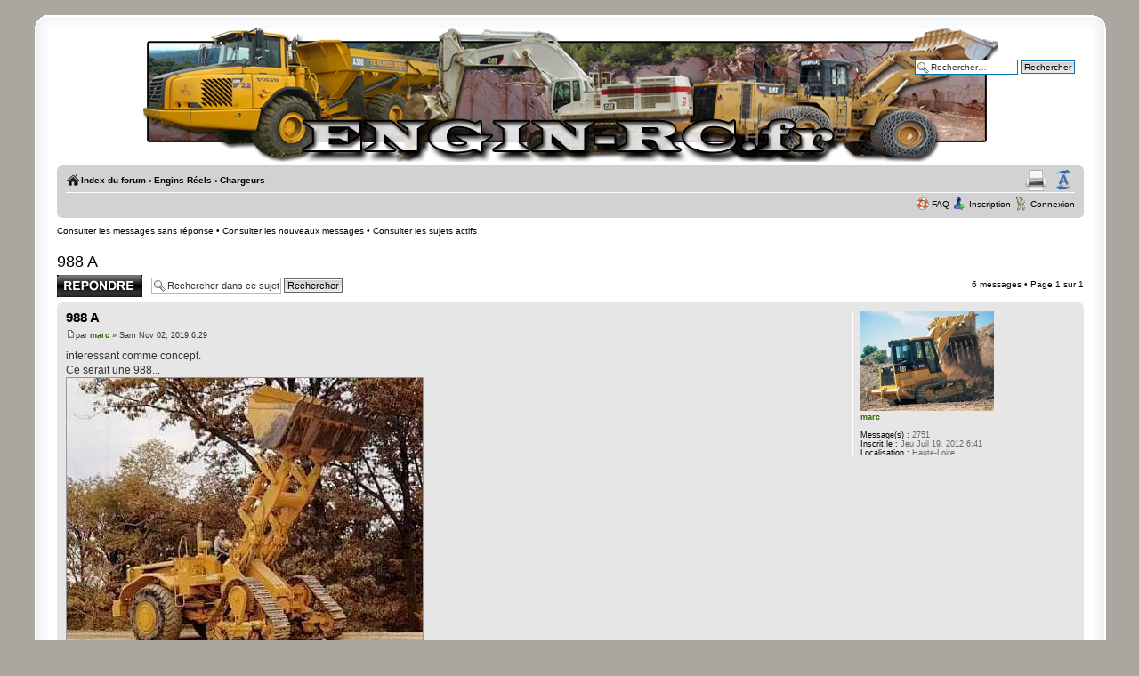

--- FILE ---
content_type: text/html; charset=UTF-8
request_url: http://www.engin-rc.fr/viewtopic.php?f=49&p=21012&sid=6da0e4bcd1490debf7e0cc29a98d4e51
body_size: 8023
content:
<!DOCTYPE html PUBLIC "-//W3C//DTD XHTML 1.0 Strict//EN" "http://www.w3.org/TR/xhtml1/DTD/xhtml1-strict.dtd">
<html xmlns="http://www.w3.org/1999/xhtml" dir="ltr" lang="fr" xml:lang="fr">
<head>
<link rel="icon" type="image/x-icon" href="favicon.ico" />
<meta http-equiv="content-type" content="text/html; charset=UTF-8" />
<meta http-equiv="content-style-type" content="text/css" />
<meta http-equiv="content-language" content="fr" />
<meta http-equiv="imagetoolbar" content="no" />
<meta name="resource-type" content="document" />
<meta name="distribution" content="global" />
<meta name="copyright" content="2000, 2002, 2005, 2007 phpBB Group, 2007 - 2010 Marc Alexander" />
<meta name="keywords" content="engin rc, engins rc, engin, radiocommandé, engins radiocommandés, forum engins rc, forum engin rc, engin tp rc, engin tp radiocommandé, engins tp rc, caterpillar, komatsu, pelleteuse rc, pelleteuse, chargeur rc, loader, radloader, bagger, pelle bruder, bruder, camion bruder, chargeur bruder, bruder rc, bruder radiocommandé, engins de chantier radiocommandé" />
<meta name="description" content="forum sur les engins de chantier radiocommandé en autoconstruction toutes échelle" />
<meta http-equiv="X-UA-Compatible" content="IE=EmulateIE7; IE=EmulateIE9" />

<title>Engin-Rc.fr &bull; Consulter le sujet - 988 A</title>



<!--
	phpBB style name: proFormell
	Based on style:   prosilver
	Inspired by:	  Formell (Joomla Style)
	Original author:  Tom Beddard ( http://www.subBlue.com/ )
	Modified by:  	  Marc Alexander
	
	NOTE: This page was generated by phpBB, the free open-source bulletin board package.
	      The phpBB Group is not responsible for the content of this page and forum. For more information
	      about phpBB please visit http://www.phpbb.com
-->

<script type="text/javascript">
// <![CDATA[
	var jump_page = 'Saisissez le numéro de la page que vous souhaitez atteindre:';
	var on_page = '1';
	var per_page = '';
	var base_url = '';
	var style_cookie = 'phpBBstyle';
	var style_cookie_settings = '; path=/; domain=.engin-rc.fr';
	var onload_functions = new Array();
	var onunload_functions = new Array();
	var is_ie6 = false;

	/**
	* Find a member
	*/
	function find_username(url)
	{
		popup(url, 760, 570, '_usersearch');
		return false;
	}

	/**
	* New function for handling multiple calls to window.onload and window.unload by pentapenguin
	*/
	window.onload = function()
	{
		for (var i = 0; i < onload_functions.length; i++)
		{
			eval(onload_functions[i]);
		}
	}

	window.onunload = function()
	{
		for (var i = 0; i < onunload_functions.length; i++)
		{
			eval(onunload_functions[i]);
		}
	}

// ]]>
</script>
<!--[if lt IE 7]>
<script type="text/javascript">
// <![CDATA[
var is_ie6 = true;
// ]]>
</script>
<![endif]-->


<link href="./styles/proFormell/theme/print.css" rel="stylesheet" type="text/css" media="print" title="printonly" />

<link href="./style.php?id=10&amp;lang=fr&amp;sid=90d2047a17056659eb1b7ca40c57c274" rel="stylesheet" type="text/css" media="screen, projection" />



<script type="text/javascript" src="./styles/proFormell/template/forum_fn.js"></script>
<script src="./styles/proFormell/template/jquery-1.4.4.min.js" type="text/javascript"></script>

<script type="text/javascript">
// <![CDATA[
/**
* New pop-up functions
* based on  http://yensdesign.com/2008/09/how-to-create-a-stunning-and-smooth-popup-using-jquery/
*/

//SETTING UP OUR POPUP
//0 means disabled; 1 means enabled;
var popupStatus = 0;
var openPopup = '';

//loading popup with jQuery magic!
function loadPopup()
{
	//loads popup only if it is disabled
	if(popupStatus==0)
	{
		$('#backgroundPopup').css({'opacity': '0.7'});
		// Now let's make sure we actually see the image
		var scroll = $(window).scrollTop();
		$('#popupPM').animate({marginTop: scroll}, 'fast', function() {
			// Animation complete.
			});
		$('#backgroundPopup').fadeIn('slow');
		$('#popupPM').fadeIn('slow');
		popupStatus = 1;
		openPopup = 'PM';
	}
}

//disabling popup with jQuery magic!
function disablePopup()
{
	//disables popup only if it is enabled
	if(popupStatus==1 && openPopup == 'PM')
	{
		$('#backgroundPopup').fadeOut('slow');
		$('#popupPM').fadeOut('slow');
		popupStatus = 0;
		openPopup = '';
	}
}

//centering popup
function centerPopup()
{
	//request data for centering
	var windowWidth = document.documentElement.clientWidth;
	var windowHeight = document.documentElement.clientHeight;
	var popupHeight = $('#popupPM').height();
	var popupWidth = $('#popupPM').width();
	//centering
	$('#popupPM').css({
	'position': 'absolute',
	'top': windowHeight/2-popupHeight/2,
	'left': windowWidth/2-popupWidth/2
	});
	//only need force for IE6
	$('#backgroundPopup').css({'height': windowHeight});
}

$(document).ready(function(){
	
	resize_images();
	
	
	// IE6 and below PNG fix (not really)
	if(is_ie6)
	{
		replace_png();
	}
	
	//CLOSING POPUP
	//Click the x event!
	$('#popupPMClose').click(function(){
		disablePopup();
	});
	//Click out event!
	$('#backgroundPopup').click(function(){
		disablePopup();
		disableImage();
	});
	//Press Escape event!
	$(document).keypress(function(e){
		if(e.keyCode==27 && popupStatus==1)
		{
			disablePopup();
			disableImage();
		}
	});
	
	
	// Image popup
	$('img', 'dt.attach-image').click(function(){
		image_load($(this).attr('src'), $(this).attr('alt'));
		centerImage();
	});
	
	$('.content img').click(function(){
		var check = $(this).parent().hasClass('content');
		if(check)
		{
			image_load($(this).attr('src'), $(this).attr('alt'));
			centerImage();
		}
	});
	
	// Closing Image popup
	//Click the x event!
	$('#popupImageClose').click(function(){
		disableImage();
	});
	
	//Click image box event
	$('#popupImage').click(function(){
		disableImage();
	});
	
	//Click image event
	$('#ImagePopup img').click(function(){
		disableImage();
	});
	

});

/**
* Replaces weird looking PNG files with the respectie GIF file
* Only run this if the browser is IE6 or below
*/
function replace_png()
{
	// Fix Logo
	var str = $('#logo img').attr('src'); 
	$('#logo img').attr('src', str.substring(0, str.length - 3) + 'gif');
	
	// Fix forum icons
	$('dl.icon').each(function() {
		var str = $(this).css('background-image');
		if(str != '')
		{
			$(this).css('background-image', str.substring(0, str.length - 5) + 'gif")');
		}
	});
}


/**
* Image resizer
*/
function resize_images()
{
	var hello = $('dl.attachbox dd dl.file dt.attach-image img').innerWidth();
	var maxWidth = $('div.content').innerWidth() - 30;
	
	// resize the attached images
	$('img', 'dt.attach-image').each(function(i){
		// check the width of the image
		if ($(this).width() > maxWidth)
		{
			// calculate new image dimensions
			newWidth = maxWidth;
			newHeight = $(this).height() / ( $(this).width() / maxWidth );
			   
			// set new image dimensions
			$(this).height(newHeight).width(newWidth);
		}
	});
	
	// resize the images that were added via [img] bbcode
	$('img', 'div.content').each(function(i){
		// check the width of the image
		$(this).css('max-width', maxWidth); // fix for IE
		if ($(this).width() > maxWidth)
		{
			// calculate new image dimensions
			newWidth = maxWidth;
			newHeight = $(this).height() / ( $(this).width() / maxWidth );
			   
			// set new image dimensions
			$(this).height(newHeight).width(newWidth);
		}
	});
}

/**
* Image pop-up
*/
function image_load(src, alt)
{
	//loads popup only if it is disabled
	if(popupStatus==0)
	{
		$('#ImagePopup').html('<img id="imgpopup" src="' + src + '" alt="' + alt + '" />');
		var windowWidth = document.documentElement.clientWidth;
		var windowHeight = document.documentElement.clientHeight;
		var maxWidth = windowWidth * 0.85;
		var maxHeight = windowHeight * 0.85;
		$('#popupImage img').css('max-width', maxWidth);
		$('#popupImage img').css('max-height', maxHeight);
		$('#backgroundPopup').css({'opacity': '0.7'});
		// Now let's make sure we actually see the image
		var scroll = $(window).scrollTop();
		$('#popupImage').animate({marginTop: scroll}, 'fast', function() {
			// Animation complete.
			});
		$('#backgroundPopup').fadeIn('slow');
		$('#popupImage').fadeIn('slow');
		popupStatus = 1;
		openPopup = 'Image';
	}
}

//centering popup
function centerImage()
{
	//request data for centering
	var windowWidth = document.documentElement.clientWidth;
	var windowHeight = document.documentElement.clientHeight;
	var popupHeight = $('#popupImage').height();
	var popupWidth = $('#popupImage').width();
	var newTop = windowHeight/2-popupHeight/2;
	var newLeft = windowWidth/2-popupWidth/2;
	//centering
	$('#popupImage').css({
	'position': 'absolute',
	'top': newTop,
	'left': newLeft
	});
	
	//only need force for IE6
	$('#backgroundPopup').css({'height': windowHeight});
}

//disabling popup with jQuery magic!
function disableImage()
{
	//disables popup only if it is enabled
	if(popupStatus==1 && openPopup == 'Image')
	{
		$('#backgroundPopup').fadeOut('slow');
		$('#popupImage').fadeOut('slow');
		popupStatus = 0;
		openPopup = '';
	}
}


// ]]>
</script>

</head>

<body id="phpbb" class="section-viewtopic ltr">
<!--- box border START -->
<div id="box">
<div class="top-left"></div><div class="top-center"></div><div class="top-right"></div>
<div id="left-border">
<div id="right-border">

<!--- box border END -->
<div class="inside">
 <div class="notopgap">
<div id="wrap">
	<a id="top" name="top" accesskey="t"></a>
	<div id="page-header">
		<div class="headerbar">
			<div class="inner"><span class="corners-top"><span></span></span>
			<div style="height: 140px ;">
			<div id="site-description">
				<div class="header-pad"><a href="./index.php?sid=90d2047a17056659eb1b7ca40c57c274" title="Index du forum" id="logo"></a></div>
			
				<p class="site-desc"></p>
				<p class="skiplink"><a href="#start_here">Accéder au contenu</a></p>
			</div>

		
			<div id="search-box">
				<form action="./search.php?sid=90d2047a17056659eb1b7ca40c57c274" method="post" id="search">
				<fieldset>
					<input name="keywords" id="keywords" type="text" maxlength="128" title="Rechercher par mot(s)-clé(s) " class="inputbox search" value="Rechercher…" onclick="if(this.value=='Rechercher…')this.value='';" onblur="if(this.value=='')this.value='Rechercher…';" /> 
					<input class="button2" value="Rechercher" type="submit" /><br />
					<a href="./search.php?sid=90d2047a17056659eb1b7ca40c57c274" title="Accéder aux options de la recherche avancée">Recherche avancée</a> <input type="hidden" name="sid" value="90d2047a17056659eb1b7ca40c57c274" />

				</fieldset>
				</form>
			</div>
		
    </div>

			<span class="corners-bottom"><span></span></span></div>
		</div>

		<div class="navbar">
			<div class="inner"><span class="corners-top"><span></span></span>

			<ul class="linklist navlinks">
				<li class="icon-home"><a href="./index.php?sid=90d2047a17056659eb1b7ca40c57c274" accesskey="h">Index du forum</a>  <strong>&#8249;</strong> <a href="./viewforum.php?f=47&amp;sid=90d2047a17056659eb1b7ca40c57c274">Engins Réels</a> <strong>&#8249;</strong> <a href="./viewforum.php?f=49&amp;sid=90d2047a17056659eb1b7ca40c57c274">Chargeurs</a></li>

				<li class="rightside"><a href="#" onclick="fontsizeup(); return false;" onkeypress="return fontsizeup(event);" class="fontsize" title="Modifier la taille de la police de caractères">Modifier la taille de la police de caractères</a></li>

				<li class="rightside"><a href="./viewtopic.php?f=49&amp;t=1816&amp;sid=90d2047a17056659eb1b7ca40c57c274&amp;view=print" title="Aperçu avant impression" accesskey="p" class="print">Aperçu avant impression</a></li>
			</ul>

			

			<ul class="linklist rightside">
				<li class="icon-faq"><a href="./faq.php?sid=90d2047a17056659eb1b7ca40c57c274" title="Foire aux questions">FAQ</a></li>
				
				<li class="icon-register"><a href="./ucp.php?mode=register&amp;sid=90d2047a17056659eb1b7ca40c57c274">Inscription</a></li>
					<li class="icon-logout"><a href="./ucp.php?mode=login&amp;sid=90d2047a17056659eb1b7ca40c57c274" title="Connexion" accesskey="x">Connexion</a></li>
				
			</ul>

			<span class="corners-bottom"><span></span></span></div>
		</div>
	</div>

	<a name="start_here"></a>
	<div id="page-body">
		
<ul class="linklist">
	
		<li><a href="./search.php?search_id=unanswered&amp;sid=90d2047a17056659eb1b7ca40c57c274">Consulter les messages sans réponse</a> &bull; <a href="./search.php?search_id=newposts&amp;sid=90d2047a17056659eb1b7ca40c57c274">Consulter les nouveaux messages</a> &bull; <a href="./search.php?search_id=active_topics&amp;sid=90d2047a17056659eb1b7ca40c57c274">Consulter les sujets actifs</a></li>
	
</ul>



<h2><a href="./viewtopic.php?f=49&amp;t=1816&amp;sid=90d2047a17056659eb1b7ca40c57c274">988 A</a></h2>
<!-- NOTE: remove the style="display: none" when you want to have the forum description on the topic body -->

<div class="topic-actions">

	<div class="buttons">
	
		<div class="reply-icon"><a href="./posting.php?mode=reply&amp;f=49&amp;t=1816&amp;sid=90d2047a17056659eb1b7ca40c57c274" title="Publier une réponse"><span></span>Publier une réponse</a></div>
	
	</div>

	
		<div class="search-box">
			<form method="post" id="topic-search" action="./search.php?sid=90d2047a17056659eb1b7ca40c57c274">
			<fieldset>
				<input class="inputbox search tiny"  type="text" name="keywords" id="search_keywords" size="20" value="Rechercher dans ce sujet…" onclick="if(this.value=='Rechercher dans ce sujet…')this.value='';" onblur="if(this.value=='')this.value='Rechercher dans ce sujet…';" />
				<input class="button2" type="submit" value="Rechercher" />
				<input type="hidden" value="1816" name="t" />
				<input type="hidden" value="msgonly" name="sf" />
			</fieldset>
			</form>
		</div>
	
		<div class="pagination">
			6 messages
			 &bull; Page <strong>1</strong> sur <strong>1</strong>
		</div>
	

</div>
<div class="clear"></div>


	<div id="p21004" class="post bg2">
		<div class="inner"><span class="corners-top"><span></span></span>

		<div class="postbody">
			

			<h3 class="first"><a href="#p21004">988 A</a></h3>
			<p class="author"><a href="./viewtopic.php?p=21004&amp;sid=90d2047a17056659eb1b7ca40c57c274#p21004"><img src="./styles/proFormell/imageset/icon_post_target.gif" width="11" height="9" alt="Message" title="Message" /></a>par <strong><a href="./memberlist.php?mode=viewprofile&amp;u=57&amp;sid=90d2047a17056659eb1b7ca40c57c274" style="color: #336600;" class="username-coloured">marc</a></strong> &raquo; Sam Nov 02, 2019 6:29 </p>

			

			<div class="content">interessant comme concept.<br />Ce serait une 988...<br /><div class="inline-attachment">		<dl class="file">
			<dt class="attach-image"><img src="./download/file.php?id=2670&amp;sid=90d2047a17056659eb1b7ca40c57c274" alt="FB_IMG_157269566516911.jpg" /></dt>
						<dd>FB_IMG_157269566516911.jpg (30.28 Kio) Consulté 94721 fois</dd>
		</dl>
		</div><br /><br /><div class="inline-attachment">		<dl class="file">
			<dt class="attach-image"><img src="./download/file.php?id=2671&amp;sid=90d2047a17056659eb1b7ca40c57c274" alt="988A.jpg" /></dt>
						<dd>988A.jpg (17.05 Kio) Consulté 94721 fois</dd>
		</dl>
		</div></div>

			<div id="sig21004" class="signature">en tout cas on ne voit pas ça sur n importe quel forum !  <img src="./images/smilies/ic39.gif" alt="^^" title="^^" /></div>

		</div>

		
			<dl class="postprofile" id="profile21004">
			<dt>
				<a href="./memberlist.php?mode=viewprofile&amp;u=57&amp;sid=90d2047a17056659eb1b7ca40c57c274"><img src="./download/file.php?avatar=57_1395418100.jpg" width="150" height="112" alt="Avatar de l’utilisateur" /></a><br />
				<a href="./memberlist.php?mode=viewprofile&amp;u=57&amp;sid=90d2047a17056659eb1b7ca40c57c274" style="color: #336600;" class="username-coloured">marc</a>
			</dt>

			

		<dd>&nbsp;</dd>

		<dd><strong>Message(s) :</strong> 2751</dd><dd><strong>Inscrit le :</strong> Jeu Juil 19, 2012 6:41</dd><dd><strong>Localisation :</strong> Haute-Loire</dd>

		</dl>
	

		<div class="back2top"><a href="#wrap" class="top" title="Haut">Haut</a></div>

		<span class="corners-bottom"><span></span></span></div>
	</div>

	<hr class="divider" />





	<div id="p21008" class="post bg1">
		<div class="inner"><span class="corners-top"><span></span></span>

		<div class="postbody">
			

			<h3 ><a href="#p21008">Re: 988 A</a></h3>
			<p class="author"><a href="./viewtopic.php?p=21008&amp;sid=90d2047a17056659eb1b7ca40c57c274#p21008"><img src="./styles/proFormell/imageset/icon_post_target.gif" width="11" height="9" alt="Message" title="Message" /></a>par <strong><a href="./memberlist.php?mode=viewprofile&amp;u=307&amp;sid=90d2047a17056659eb1b7ca40c57c274" style="color: #990000;" class="username-coloured">Boris_25</a></strong> &raquo; Dim Nov 03, 2019 5:28 </p>

			

			<div class="content">J'aime :<br />- c'est vintage et ça a du style<br />- la cinématique du basculement godet<br />- un hybride roues chenilles.<br /><br />en plus au 1/10 ça va être un joli modèle.  <img src="./images/smilies/icon_e_wink.gif" alt=";)" title="Wink" /></div>

			

		</div>

		
			<dl class="postprofile" id="profile21008">
			<dt>
				<a href="./memberlist.php?mode=viewprofile&amp;u=307&amp;sid=90d2047a17056659eb1b7ca40c57c274" style="color: #990000;" class="username-coloured">Boris_25</a>
			</dt>

			<dd>Site Admin</dd>

		<dd>&nbsp;</dd>

		<dd><strong>Message(s) :</strong> 1316</dd><dd><strong>Inscrit le :</strong> Jeu Jan 02, 2014 1:50</dd><dd><strong>Localisation :</strong> Doubs (25)</dd>
			<dd>
				<ul class="profile-icons">
					<li class="web-icon"><a href="http://modelismetprc.overblog.com/" title="Site internet: http://modelismetprc.overblog.com/"><span>Site internet </span></a></li>
				</ul>
			</dd>
		

		</dl>
	

		<div class="back2top"><a href="#wrap" class="top" title="Haut">Haut</a></div>

		<span class="corners-bottom"><span></span></span></div>
	</div>

	<hr class="divider" />





	<div id="p21009" class="post bg2">
		<div class="inner"><span class="corners-top"><span></span></span>

		<div class="postbody">
			

			<h3 ><a href="#p21009">Re: 988 A</a></h3>
			<p class="author"><a href="./viewtopic.php?p=21009&amp;sid=90d2047a17056659eb1b7ca40c57c274#p21009"><img src="./styles/proFormell/imageset/icon_post_target.gif" width="11" height="9" alt="Message" title="Message" /></a>par <strong><a href="./memberlist.php?mode=viewprofile&amp;u=307&amp;sid=90d2047a17056659eb1b7ca40c57c274" style="color: #990000;" class="username-coloured">Boris_25</a></strong> &raquo; Dim Nov 03, 2019 5:47 </p>

			

			<div class="content">Comme j'avais du mal à voir l'emplacement des vérins de bras, j'ai trouvé une vidéo, et je dois dire que la bête est sympathique. Pour autant les vérins sont biens cachées.<br /><br /><div style="text-align: center;"><object width="560" height="340"><param name="movie" value="http://www.youtube.com/v/LfgnTTudLZk"></param><param name="wmode" value="transparent"></param><embed src="http://www.youtube.com/v/LfgnTTudLZk" type="application/x-shockwave-flash" wmode="transparent" width="560" height="340"></embed></object></div></div>

			

		</div>

		
			<dl class="postprofile" id="profile21009">
			<dt>
				<a href="./memberlist.php?mode=viewprofile&amp;u=307&amp;sid=90d2047a17056659eb1b7ca40c57c274" style="color: #990000;" class="username-coloured">Boris_25</a>
			</dt>

			<dd>Site Admin</dd>

		<dd>&nbsp;</dd>

		<dd><strong>Message(s) :</strong> 1316</dd><dd><strong>Inscrit le :</strong> Jeu Jan 02, 2014 1:50</dd><dd><strong>Localisation :</strong> Doubs (25)</dd>
			<dd>
				<ul class="profile-icons">
					<li class="web-icon"><a href="http://modelismetprc.overblog.com/" title="Site internet: http://modelismetprc.overblog.com/"><span>Site internet </span></a></li>
				</ul>
			</dd>
		

		</dl>
	

		<div class="back2top"><a href="#wrap" class="top" title="Haut">Haut</a></div>

		<span class="corners-bottom"><span></span></span></div>
	</div>

	<hr class="divider" />





	<div id="p21010" class="post bg1">
		<div class="inner"><span class="corners-top"><span></span></span>

		<div class="postbody">
			

			<h3 ><a href="#p21010">Re: 988 A</a></h3>
			<p class="author"><a href="./viewtopic.php?p=21010&amp;sid=90d2047a17056659eb1b7ca40c57c274#p21010"><img src="./styles/proFormell/imageset/icon_post_target.gif" width="11" height="9" alt="Message" title="Message" /></a>par <strong><a href="./memberlist.php?mode=viewprofile&amp;u=307&amp;sid=90d2047a17056659eb1b7ca40c57c274" style="color: #990000;" class="username-coloured">Boris_25</a></strong> &raquo; Dim Nov 03, 2019 6:05 </p>

			

			<div class="content">Sur cette vidéo la chaine cinématique se dévoile un peu mieux.<br /><div style="text-align: center;"><object width="560" height="340"><param name="movie" value="http://www.youtube.com/v/PJPmoJQTzpw"></param><param name="wmode" value="transparent"></param><embed src="http://www.youtube.com/v/PJPmoJQTzpw" type="application/x-shockwave-flash" wmode="transparent" width="560" height="340"></embed></object></div></div>

			

		</div>

		
			<dl class="postprofile" id="profile21010">
			<dt>
				<a href="./memberlist.php?mode=viewprofile&amp;u=307&amp;sid=90d2047a17056659eb1b7ca40c57c274" style="color: #990000;" class="username-coloured">Boris_25</a>
			</dt>

			<dd>Site Admin</dd>

		<dd>&nbsp;</dd>

		<dd><strong>Message(s) :</strong> 1316</dd><dd><strong>Inscrit le :</strong> Jeu Jan 02, 2014 1:50</dd><dd><strong>Localisation :</strong> Doubs (25)</dd>
			<dd>
				<ul class="profile-icons">
					<li class="web-icon"><a href="http://modelismetprc.overblog.com/" title="Site internet: http://modelismetprc.overblog.com/"><span>Site internet </span></a></li>
				</ul>
			</dd>
		

		</dl>
	

		<div class="back2top"><a href="#wrap" class="top" title="Haut">Haut</a></div>

		<span class="corners-bottom"><span></span></span></div>
	</div>

	<hr class="divider" />





	<div id="p21011" class="post bg2">
		<div class="inner"><span class="corners-top"><span></span></span>

		<div class="postbody">
			

			<h3 ><a href="#p21011">Re: 988 A</a></h3>
			<p class="author"><a href="./viewtopic.php?p=21011&amp;sid=90d2047a17056659eb1b7ca40c57c274#p21011"><img src="./styles/proFormell/imageset/icon_post_target.gif" width="11" height="9" alt="Message" title="Message" /></a>par <strong><a href="./memberlist.php?mode=viewprofile&amp;u=57&amp;sid=90d2047a17056659eb1b7ca40c57c274" style="color: #336600;" class="username-coloured">marc</a></strong> &raquo; Lun Nov 04, 2019 7:20 </p>

			

			<div class="content">pas en projet pour le moment,bien que tres sympa....<br />Je m'interrogeait surtout,pour quels types de travaux cette transmission etait utilisee....?<br />Les verins sont tres en arrière,comme sur les Michigans.<br />Et j'adore cette machine sans cabine</div>

			<div id="sig21011" class="signature">en tout cas on ne voit pas ça sur n importe quel forum !  <img src="./images/smilies/ic39.gif" alt="^^" title="^^" /></div>

		</div>

		
			<dl class="postprofile" id="profile21011">
			<dt>
				<a href="./memberlist.php?mode=viewprofile&amp;u=57&amp;sid=90d2047a17056659eb1b7ca40c57c274"><img src="./download/file.php?avatar=57_1395418100.jpg" width="150" height="112" alt="Avatar de l’utilisateur" /></a><br />
				<a href="./memberlist.php?mode=viewprofile&amp;u=57&amp;sid=90d2047a17056659eb1b7ca40c57c274" style="color: #336600;" class="username-coloured">marc</a>
			</dt>

			

		<dd>&nbsp;</dd>

		<dd><strong>Message(s) :</strong> 2751</dd><dd><strong>Inscrit le :</strong> Jeu Juil 19, 2012 6:41</dd><dd><strong>Localisation :</strong> Haute-Loire</dd>

		</dl>
	

		<div class="back2top"><a href="#wrap" class="top" title="Haut">Haut</a></div>

		<span class="corners-bottom"><span></span></span></div>
	</div>

	<hr class="divider" />





	<div id="p21012" class="post bg1">
		<div class="inner"><span class="corners-top"><span></span></span>

		<div class="postbody">
			

			<h3 ><a href="#p21012">Re: 988 A</a></h3>
			<p class="author"><a href="./viewtopic.php?p=21012&amp;sid=90d2047a17056659eb1b7ca40c57c274#p21012"><img src="./styles/proFormell/imageset/icon_post_target.gif" width="11" height="9" alt="Message" title="Message" /></a>par <strong><a href="./memberlist.php?mode=viewprofile&amp;u=307&amp;sid=90d2047a17056659eb1b7ca40c57c274" style="color: #990000;" class="username-coloured">Boris_25</a></strong> &raquo; Lun Nov 04, 2019 6:44 </p>

			

			<div class="content"><blockquote><div><cite>marc a écrit:</cite>pas en projet pour le moment,bien que tres sympa....</div></blockquote><br />Je te connais Marc, quand tu as une idée, elle finit toujours par devenir une réalisation<br /><br /><blockquote><div><cite>marc a écrit:</cite>Les verins sont tres en arrière,comme sur les Michigans.</div></blockquote><br />Et en plus l'articulation ne se fait pas au pied du vérin mais au milieu...<br /><br /><blockquote><div><cite>marc a écrit:</cite>Et j'adore cette machine sans cabine</div></blockquote><br />Pourtant les cabines de cette époques sont plutôt relativement basiques, composé de formes droites, donc assez faciles à reproduire, contrairement aux cabines actuelles dont les formes gauches donnent pas mal de fil à retordre pour arriver à en faire une copie fidèle...</div>

			

		</div>

		
			<dl class="postprofile" id="profile21012">
			<dt>
				<a href="./memberlist.php?mode=viewprofile&amp;u=307&amp;sid=90d2047a17056659eb1b7ca40c57c274" style="color: #990000;" class="username-coloured">Boris_25</a>
			</dt>

			<dd>Site Admin</dd>

		<dd>&nbsp;</dd>

		<dd><strong>Message(s) :</strong> 1316</dd><dd><strong>Inscrit le :</strong> Jeu Jan 02, 2014 1:50</dd><dd><strong>Localisation :</strong> Doubs (25)</dd>
			<dd>
				<ul class="profile-icons">
					<li class="web-icon"><a href="http://modelismetprc.overblog.com/" title="Site internet: http://modelismetprc.overblog.com/"><span>Site internet </span></a></li>
				</ul>
			</dd>
		

		</dl>
	

		<div class="back2top"><a href="#wrap" class="top" title="Haut">Haut</a></div>

		<span class="corners-bottom"><span></span></span></div>
	</div>

	<hr class="divider" />





	<form id="viewtopic" method="post" action="./viewtopic.php?f=49&amp;t=1816&amp;sid=90d2047a17056659eb1b7ca40c57c274">

	<fieldset class="display-options" style="margin-top: 0; ">
		
		<label>Afficher les messages publiés depuis : <select name="st" id="st"><option value="0" selected="selected">Tous les messages</option><option value="1">1 jour</option><option value="7">7 jours</option><option value="14">2 semaines</option><option value="30">1 mois</option><option value="90">3 mois</option><option value="180">6 mois</option><option value="365">1 an</option></select></label>
		<label>Trier par  <select name="sk" id="sk"><option value="a">Auteur</option><option value="t" selected="selected">Date du message</option><option value="s">Sujet </option></select></label> <label><select name="sd" id="sd"><option value="a" selected="selected">Croissant</option><option value="d">Décroissant</option></select> <input type="submit" name="sort" value="Valider" class="button2" /></label>
		
	</fieldset>

	</form>
	<hr />


<div class="topic-actions">
	<div class="buttons">
	
		<div class="reply-icon"><a href="./posting.php?mode=reply&amp;f=49&amp;t=1816&amp;sid=90d2047a17056659eb1b7ca40c57c274" title="Publier une réponse"><span></span>Publier une réponse</a></div>
	
	</div>

	
		<div class="pagination">
			6 messages
			 &bull; Page <strong>1</strong> sur <strong>1</strong>
		</div>
	
</div>


<ul class="linklist">
	
		<li><a href="./search.php?search_id=unanswered&amp;sid=90d2047a17056659eb1b7ca40c57c274">Consulter les messages sans réponse</a> &bull; <a href="./search.php?search_id=newposts&amp;sid=90d2047a17056659eb1b7ca40c57c274">Consulter les nouveaux messages</a> &bull; <a href="./search.php?search_id=active_topics&amp;sid=90d2047a17056659eb1b7ca40c57c274">Consulter les sujets actifs</a></li>
	
</ul>
	<p></p><p><a href="./viewforum.php?f=49&amp;sid=90d2047a17056659eb1b7ca40c57c274" class="left-box left" accesskey="r">Retour vers Chargeurs</a></p>
	<form method="post" id="jumpbox" action="./viewforum.php?sid=90d2047a17056659eb1b7ca40c57c274" onsubmit="if(document.jumpbox.f.value == -1){return false;}">

			<fieldset class="jumpbox">
				<label for="f" accesskey="j">Aller vers :</label>
			<select name="f" id="f" onchange="if(this.options[this.selectedIndex].value != -1){ document.forms['jumpbox'].submit() }">
							<option value="-1">Sélectionner un forum </option>
			<option value="-1">------------------</option>				<option value="1">Général</option>
							<option value="2">&nbsp; &nbsp;Présentation</option>
							<option value="3">Engins de terrassement</option>
							<option value="4">&nbsp; &nbsp;Pelleteuses</option>
							<option value="5">&nbsp; &nbsp;Chargeurs</option>
							<option value="6">&nbsp; &nbsp;Bulldozers</option>
							<option value="7">&nbsp; &nbsp;Dumpers / Tombereaux</option>
							<option value="36">&nbsp; &nbsp;Levage</option>
							<option value="8">&nbsp; &nbsp;Divers / accessoires</option>
							<option value="9">Engins Agricoles</option>
							<option value="10">&nbsp; &nbsp;Tracteurs</option>
							<option value="11">&nbsp; &nbsp;Engins Forestier</option>
							<option value="12">&nbsp; &nbsp;Remorques / Accessoires</option>
							<option value="13">&nbsp; &nbsp;Autres matériels agricoles</option>
							<option value="14">Camions / voiture</option>
							<option value="65">&nbsp; &nbsp;Voitures / voitures d'escorte</option>
							<option value="15">&nbsp; &nbsp;Tracteurs</option>
							<option value="16">&nbsp; &nbsp;Remorques</option>
							<option value="17">&nbsp; &nbsp;Divers</option>
							<option value="47">Engins Réels</option>
							<option value="48">&nbsp; &nbsp;Pelleteuses</option>
							<option value="49" selected="selected">&nbsp; &nbsp;Chargeurs</option>
							<option value="60">&nbsp; &nbsp;Bulldozers</option>
							<option value="59">&nbsp; &nbsp;Dumpers / Tombereaux</option>
							<option value="61">&nbsp; &nbsp;Levage</option>
							<option value="63">&nbsp; &nbsp;Tracteurs</option>
							<option value="64">&nbsp; &nbsp;Camion / porte chars</option>
							<option value="62">&nbsp; &nbsp;Autres</option>
							<option value="18">Techniques</option>
							<option value="19">&nbsp; &nbsp;Electronique / Electrique</option>
							<option value="66">&nbsp; &nbsp;&nbsp; &nbsp;Radios</option>
							<option value="20">&nbsp; &nbsp;Hydraulique</option>
							<option value="21">&nbsp; &nbsp;Mécanique</option>
							<option value="22">&nbsp; &nbsp;Outillages</option>
							<option value="23">&nbsp; &nbsp;Peintures</option>
							<option value="27">&nbsp; &nbsp;Liens internet</option>
							<option value="38">&nbsp; &nbsp;Documentations</option>
							<option value="24">Médiatheque / Expo</option>
							<option value="25">&nbsp; &nbsp;Rencontres / Expo</option>
							<option value="26">&nbsp; &nbsp;Photos / Videos Rencontre</option>
							<option value="35">&nbsp; &nbsp;Médiatheque</option>
							<option value="28">Vestiaire</option>
							<option value="29">&nbsp; &nbsp;Bar</option>
							<option value="30">&nbsp; &nbsp;Annonces</option>
							<option value="31">&nbsp; &nbsp;Technique</option>
						</select>
			<input type="submit" value="Valider" class="button2" />
		</fieldset>
	</form>


	<h3>Qui est en ligne ?</h3>
	<p>Utilisateur(s) parcourant ce forum : Aucun utilisateur inscrit et 5 invité(s)</p>
</div>

<div id="page-footer">

	<div class="navbar">
		<div class="inner"><span class="corners-top"><span></span></span>

		<ul class="linklist">
			<li class="icon-home"><a href="./index.php?sid=90d2047a17056659eb1b7ca40c57c274" accesskey="h">Index du forum</a></li>
				
			<li class="rightside"><a href="./memberlist.php?mode=leaders&amp;sid=90d2047a17056659eb1b7ca40c57c274">L’équipe</a> &bull; <a href="./ucp.php?mode=delete_cookies&amp;sid=90d2047a17056659eb1b7ca40c57c274">Supprimer tous les cookies du forum</a> &bull; Les heures sont au format UTC + 1 heure </li>
		</ul>

		<span class="corners-bottom"><span></span></span></div>
	</div>
	
<!--
	We request you retain the full copyright notice below including the link to www.phpbb.com.
	This not only gives respect to the large amount of time given freely by the developers
	but also helps build interest, traffic and use of phpBB3. If you (honestly) cannot retain
	the full copyright we ask you at least leave in place the "Powered by phpBB" line, with
	"phpBB" linked to www.phpbb.com. If you refuse to include even this then support on our
	forums may be affected.

	The phpBB Group : 2006
//-->
	<div class="copyright">Powered by <a href="http://www.phpbb.com/">phpBB</a> &copy; 2000, 2002, 2005, 2007 phpBB Group<br />Style by <a href="http://www.m-a-styles.de">Marc Alexander</a> &copy; 2007 - 2010
		<br />Traduction française réalisée par <a href="http://www.phpbb.fr/">phpBB.fr</a>
	</div>
</div>

</div>

<div>
	<a id="bottom" name="bottom" accesskey="z"></a>
	
	</div>
	</div>
<div class="nobottomgap"></div>
</div>
<!--- end of box border -->
</div></div>
<!-- -->
<div class="bottom-left"></div><div class="bottom-center"></div><div class="bottom-right"></div>
</div>
<!-- JQuery Pop Up --><!-- PM Popup --><!-- PM Popup end --><!-- Image Popup -->
<div id="popupImage">
	<p id="ImagePopup"></p>
	<a id="popupImageClose">x</a> 
</div>
<!-- Image Popup -->
<div id="backgroundPopup"></div> 
<!-- JQuery Pop Up END -->
</body>
</html>